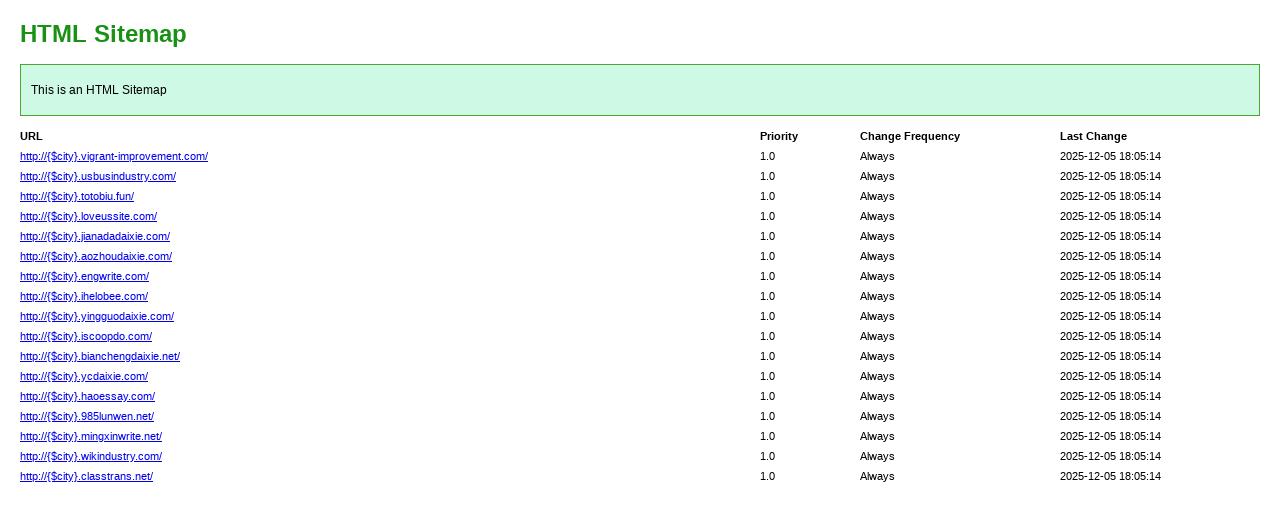

--- FILE ---
content_type: text/html; charset=utf-8
request_url: http://losangeles.lunwendaixie.net/81b299845.html
body_size: 1070
content:
<!DOCTYPE html PUBLIC "-//W3C//DTD XHTML 1.0 Transitional//EN" "http://www.w3.org/TR/xhtml1/DTD/xhtml1-transitional.dtd">
<html xmlns="http://www.w3.org/1999/xhtml">
<head>
<meta http-equiv="Content-Type" content="text/html; charset=utf-8">
<title>HTML SiteMap</title>
<style type="text/css">
body{background-color:#fff;margin:20px;font-family:Verdana,Arial,Helvetica,sans-serif;font-size:12px}h1{color:#189115}#intro{background-color:#cef9e4;border:1px #49a92e solid;padding:15px 10px 15px 10px;margin:10px 0 10px 0;line-height:20px;min-width:900px}#myTable{font-size:11px;list-style:none;margin:10px 0 10px 0;padding:0;width:100%;min-width:804px}#myTable li{list-style-type:none;width:100%;min-width:404px;height:20px;line-height:20px}#myTable li .T1-h{float:left;font-weight:700;min-width:300px}#myTable li .T2-h{width:200px;float:right;font-weight:700}#myTable li .T3-h{width:200px;float:right;font-weight:700}#myTable li .T4-h{width:100px;float:right;font-weight:700}#myTable li .T1{float:left;min-width:300px}#myTable li .T2{width:200px;float:right}#myTable li .T3{width:200px;float:right}#myTable li .T4{width:100px;float:right}#footer{padding:2px;margin:0;font-size:8pt;color:gray;min-width:900px}#footer a{color:gray}.myClear{clear:both}
</style>
</head>
<body>
<h1>HTML Sitemap</h1>
<div id="intro">This is an HTML Sitemap</div>
<ul id="myTable">
	<li>
	<div class="T1-h">
		URL
	</div>
	<div class="T2-h">
		Last Change
	</div>
	<div class="T3-h">
		Change Frequency
	</div>
	<div class="T4-h">
		Priority
	</div>
	</li>
	<div class="myClear">
	</div>
		<li>
		<div class="T1"><a href="http://{$city}.vigrant-improvement.com/">http://{$city}.vigrant-improvement.com/</a></div>
		<div class="T2">2025-12-05 18:05:14</div>
		<div class="T3">Always</div>
		<div class="T4">1.0</div>
	</li>
		<li>
		<div class="T1"><a href="http://{$city}.usbusindustry.com/">http://{$city}.usbusindustry.com/</a></div>
		<div class="T2">2025-12-05 18:05:14</div>
		<div class="T3">Always</div>
		<div class="T4">1.0</div>
	</li>
		<li>
		<div class="T1"><a href="http://{$city}.totobiu.fun/">http://{$city}.totobiu.fun/</a></div>
		<div class="T2">2025-12-05 18:05:14</div>
		<div class="T3">Always</div>
		<div class="T4">1.0</div>
	</li>
		<li>
		<div class="T1"><a href="http://{$city}.loveussite.com/">http://{$city}.loveussite.com/</a></div>
		<div class="T2">2025-12-05 18:05:14</div>
		<div class="T3">Always</div>
		<div class="T4">1.0</div>
	</li>
		<li>
		<div class="T1"><a href="http://{$city}.jianadadaixie.com/">http://{$city}.jianadadaixie.com/</a></div>
		<div class="T2">2025-12-05 18:05:14</div>
		<div class="T3">Always</div>
		<div class="T4">1.0</div>
	</li>
		<li>
		<div class="T1"><a href="http://{$city}.aozhoudaixie.com/">http://{$city}.aozhoudaixie.com/</a></div>
		<div class="T2">2025-12-05 18:05:14</div>
		<div class="T3">Always</div>
		<div class="T4">1.0</div>
	</li>
		<li>
		<div class="T1"><a href="http://{$city}.engwrite.com/">http://{$city}.engwrite.com/</a></div>
		<div class="T2">2025-12-05 18:05:14</div>
		<div class="T3">Always</div>
		<div class="T4">1.0</div>
	</li>
		<li>
		<div class="T1"><a href="http://{$city}.ihelobee.com/">http://{$city}.ihelobee.com/</a></div>
		<div class="T2">2025-12-05 18:05:14</div>
		<div class="T3">Always</div>
		<div class="T4">1.0</div>
	</li>
		<li>
		<div class="T1"><a href="http://{$city}.yingguodaixie.com/">http://{$city}.yingguodaixie.com/</a></div>
		<div class="T2">2025-12-05 18:05:14</div>
		<div class="T3">Always</div>
		<div class="T4">1.0</div>
	</li>
		<li>
		<div class="T1"><a href="http://{$city}.iscoopdo.com/">http://{$city}.iscoopdo.com/</a></div>
		<div class="T2">2025-12-05 18:05:14</div>
		<div class="T3">Always</div>
		<div class="T4">1.0</div>
	</li>
		<li>
		<div class="T1"><a href="http://{$city}.bianchengdaixie.net/">http://{$city}.bianchengdaixie.net/</a></div>
		<div class="T2">2025-12-05 18:05:14</div>
		<div class="T3">Always</div>
		<div class="T4">1.0</div>
	</li>
		<li>
		<div class="T1"><a href="http://{$city}.ycdaixie.com/">http://{$city}.ycdaixie.com/</a></div>
		<div class="T2">2025-12-05 18:05:14</div>
		<div class="T3">Always</div>
		<div class="T4">1.0</div>
	</li>
		<li>
		<div class="T1"><a href="http://{$city}.haoessay.com/">http://{$city}.haoessay.com/</a></div>
		<div class="T2">2025-12-05 18:05:14</div>
		<div class="T3">Always</div>
		<div class="T4">1.0</div>
	</li>
		<li>
		<div class="T1"><a href="http://{$city}.985lunwen.net/">http://{$city}.985lunwen.net/</a></div>
		<div class="T2">2025-12-05 18:05:14</div>
		<div class="T3">Always</div>
		<div class="T4">1.0</div>
	</li>
		<li>
		<div class="T1"><a href="http://{$city}.mingxinwrite.net/">http://{$city}.mingxinwrite.net/</a></div>
		<div class="T2">2025-12-05 18:05:14</div>
		<div class="T3">Always</div>
		<div class="T4">1.0</div>
	</li>
		<li>
		<div class="T1"><a href="http://{$city}.wikindustry.com/">http://{$city}.wikindustry.com/</a></div>
		<div class="T2">2025-12-05 18:05:14</div>
		<div class="T3">Always</div>
		<div class="T4">1.0</div>
	</li>
		<li>
		<div class="T1"><a href="http://{$city}.classtrans.net/">http://{$city}.classtrans.net/</a></div>
		<div class="T2">2025-12-05 18:05:14</div>
		<div class="T3">Always</div>
		<div class="T4">1.0</div>
	</li>
		<div class="myClear">
	</div>
</ul>
<div id="footer"></div>
</body>
</html>